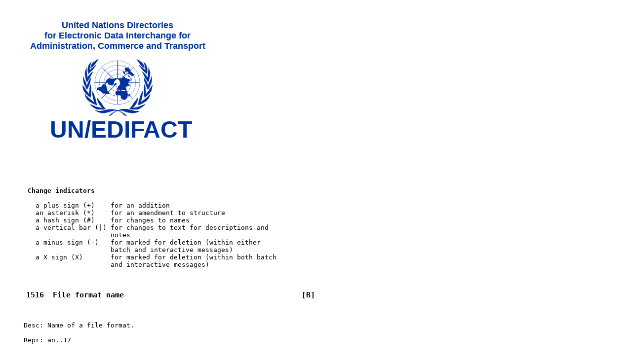

--- FILE ---
content_type: text/html; charset=UTF-8
request_url: https://service.unece.org/trade/untdid/d13a/tred/tred1516.htm
body_size: 2489
content:
<HTML>
<HEAD>
<meta http-equiv="Author" content="Claudio; Meza, e-Business Team">
<meta http-equiv="Description" content="United Nations EDIFACT Directories on the WWW">
<meta http-equiv="Keywords" content="EDI, e-commerce, e-business, UN/EDIFACT, UN/CEFACT UN/ECE, ECE, UNECE, CEFACT, XML,  United Nations,  Economic Commission for Europe, United Nations Directories for Administration, Commerce and Transport">
<TITLE>UN/EDIFACT D.13A - Data Element [1516]</TITLE>
</HEAD>
<PRE><BODY>
<table WIDTH="460"border="0" ><tr><td align="center" valign="top">&nbsp;<br>
    <font SIZE="+1" COLOR="003399" FACE = "Arial, Helvetica, Geneva, Futura"><b>
    United Nations Directories <br>for Electronic Data Interchange for<br>
     Administration, Commerce and Transport</font><br><br>
<img SRC="../pictures/unlog1.gif"WIDTH="142"HEIGHT="116"BORDER="0"> <br>
<font SIZE="+5" COLOR="003399" FACE="Arial, Helvetica, Geneva, Futura"><b>&nbsp;UN/EDIFACT</b></font></p>
 </tr></table>
<P>
<P>

<B>      Change indicators</B>

        a plus sign (+)    for an addition
        an asterisk (*)    for an amendment to structure
        a hash sign (#)    for changes to names
        a vertical bar (|) for changes to text for descriptions and
                           notes
        a minus sign (-)   for marked for deletion (within either
                           batch and interactive messages)
        a X sign (X)       for marked for deletion (within both batch
                           and interactive messages)


<H3>     1516  File format name                                        [B]</H3>

     Desc: Name of a file format.

     Repr: an..17

<P>
<P>
<B>     Data Element Cross Reference</B>
<P>

<P>
<P>     DataElement 1516 is used in the following Batch Composite Elements: <P>
<P>     <A HREF = "../trcd/trcdc099.htm">C099</A>
<P>

<P>

<P>
<P>
    <center><font face="arial, Helvetica" size="-1" color="#003399"><A href="http://live.unece.org/legal_notice/copyrightnotice.html">Copyright United Nations,</A> all rights reserved <br> &nbsp;<br> <A href="http://www.unece.org"> UN Economic Commission for Europe</A><br> Palais des Nations, CH-1211 Geneva 10, Switzerland <br> Tel: +41-22 917 2773 Fax: +41-22 917 0037  E-mail: <a href="mailto:TradeMaster@unece.org">TradeMaster@unece.org</a><br>&nbsp;<BR><a href="http://www.unece.org/trade/untdid/welcome.htm">UN/EDIFACT Directories</a></font></font></center>
</BODY>
</HTML>
